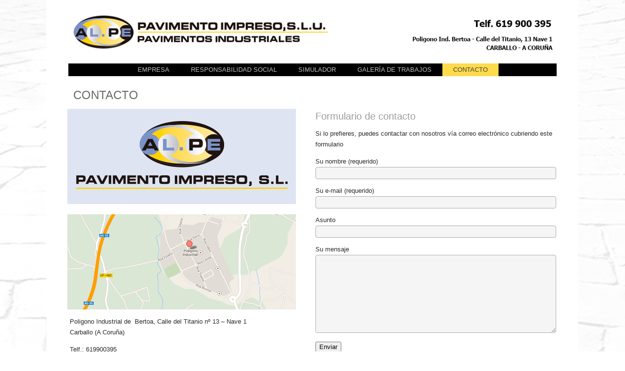

--- FILE ---
content_type: text/html; charset=UTF-8
request_url: http://www.alpepavimentoimpreso.com/contacto/
body_size: 4327
content:
<!DOCTYPE html>
<html lang="es-ES">
<head>
<meta charset="UTF-8" />
<title>Alpe Pavimento Impreso SL en la Coruña | ALPE Pavimento Impreso SL</title>
<!-- /* Creado por donCLIC */ -->
<meta name="viewport" content="initial-scale = 0.75, maximum-scale = 1.5, user-scalable = yes, width = device-width">
<!--[if lt IE 9]><script src="https://html5shiv.googlecode.com/svn/trunk/html5.js"></script><![endif]-->

<link rel="stylesheet" href="http://www.alpepavimentoimpreso.com/wp-content/themes/alpe_pavimento/style.css" media="screen" />
<link rel="pingback" href="http://www.alpepavimentoimpreso.com/xmlrpc.php" />

<!-- All in One SEO Pack 2.3.11.1 by Michael Torbert of Semper Fi Web Design[68,111] -->
<meta name="description"  content="Alpe Pavimento Impreso SL, empresa ubicada en la Coruña (Galicia) y dedica a la colocación de pavimento de hormigón y los recrecidos de mortero" />

<meta name="keywords"  content="pavimento,impreso,hormigón,suelos,alpe,recrecido,mortero" />

<link rel="canonical" href="http://www.alpepavimentoimpreso.com/contacto/" />
			<script>
			(function(i,s,o,g,r,a,m){i['GoogleAnalyticsObject']=r;i[r]=i[r]||function(){
			(i[r].q=i[r].q||[]).push(arguments)},i[r].l=1*new Date();a=s.createElement(o),
			m=s.getElementsByTagName(o)[0];a.async=1;a.src=g;m.parentNode.insertBefore(a,m)
			})(window,document,'script','//www.google-analytics.com/analytics.js','ga');

			ga('create', 'UA-38574820-1', 'auto');
			
			ga('send', 'pageview');
			</script>
<!-- /all in one seo pack -->
<link rel="alternate" type="application/rss+xml" title="ALPE Pavimento Impreso SL &raquo; Feed" href="http://www.alpepavimentoimpreso.com/feed/" />
<link rel="alternate" type="application/rss+xml" title="ALPE Pavimento Impreso SL &raquo; RSS de los comentarios" href="http://www.alpepavimentoimpreso.com/comments/feed/" />
		<script type="text/javascript">
			window._wpemojiSettings = {"baseUrl":"http:\/\/s.w.org\/images\/core\/emoji\/72x72\/","ext":".png","source":{"concatemoji":"http:\/\/www.alpepavimentoimpreso.com\/wp-includes\/js\/wp-emoji-release.min.js?ver=4.2.39"}};
			!function(e,n,t){var a;function o(e){var t=n.createElement("canvas"),a=t.getContext&&t.getContext("2d");return!(!a||!a.fillText)&&(a.textBaseline="top",a.font="600 32px Arial","flag"===e?(a.fillText(String.fromCharCode(55356,56812,55356,56807),0,0),3e3<t.toDataURL().length):(a.fillText(String.fromCharCode(55357,56835),0,0),0!==a.getImageData(16,16,1,1).data[0]))}function i(e){var t=n.createElement("script");t.src=e,t.type="text/javascript",n.getElementsByTagName("head")[0].appendChild(t)}t.supports={simple:o("simple"),flag:o("flag")},t.DOMReady=!1,t.readyCallback=function(){t.DOMReady=!0},t.supports.simple&&t.supports.flag||(a=function(){t.readyCallback()},n.addEventListener?(n.addEventListener("DOMContentLoaded",a,!1),e.addEventListener("load",a,!1)):(e.attachEvent("onload",a),n.attachEvent("onreadystatechange",function(){"complete"===n.readyState&&t.readyCallback()})),(a=t.source||{}).concatemoji?i(a.concatemoji):a.wpemoji&&a.twemoji&&(i(a.twemoji),i(a.wpemoji)))}(window,document,window._wpemojiSettings);
		</script>
		<style type="text/css">
img.wp-smiley,
img.emoji {
	display: inline !important;
	border: none !important;
	box-shadow: none !important;
	height: 1em !important;
	width: 1em !important;
	margin: 0 .07em !important;
	vertical-align: -0.1em !important;
	background: none !important;
	padding: 0 !important;
}
</style>
<link rel='stylesheet' id='portfolio_slideshow-css'  href='http://www.alpepavimentoimpreso.com/wp-content/plugins/portfolio-slideshow/css/portfolio-slideshow.min.css?ver=1.5.1' type='text/css' media='screen' />
<link rel='stylesheet' id='contact-form-7-css'  href='http://www.alpepavimentoimpreso.com/wp-content/plugins/contact-form-7/includes/css/styles.css?ver=4.2' type='text/css' media='all' />
<link rel='stylesheet' id='menu-image-css'  href='http://www.alpepavimentoimpreso.com/wp-content/plugins/menu-image/menu-image.css?ver=1.1' type='text/css' media='all' />
<link rel='stylesheet' id='wp-pagenavi-css'  href='http://www.alpepavimentoimpreso.com/wp-content/plugins/wp-pagenavi/pagenavi-css.css?ver=2.70' type='text/css' media='all' />
<!--[if lte IE 7]>
<link rel='stylesheet' id='style.ie7.css-css'  href='http://www.alpepavimentoimpreso.com/wp-content/themes/alpe_pavimento/style.ie7.css?ver=4.2.39' type='text/css' media='screen' />
<![endif]-->
<link rel='stylesheet' id='style.responsive.css-css'  href='http://www.alpepavimentoimpreso.com/wp-content/themes/alpe_pavimento/style.responsive.css?ver=4.2.39' type='text/css' media='all' />
<script type='text/javascript' src='http://www.alpepavimentoimpreso.com/wp-content/themes/alpe_pavimento/jquery.js?ver=4.2.39'></script>
<script type='text/javascript'>
/* <![CDATA[ */
var GmediaGallery = {"ajaxurl":"http:\/\/www.alpepavimentoimpreso.com\/wp-admin\/admin-ajax.php","nonce":"57fa317eb5","upload_dirurl":"http:\/\/www.alpepavimentoimpreso.com\/wp-content\/grand-media","plugin_dirurl":"http:\/\/www.alpepavimentoimpreso.com\/wp-content\/grand-media","license":"","license2":""};
/* ]]> */
</script>
<script type='text/javascript' src='http://www.alpepavimentoimpreso.com/wp-content/plugins/grand-media/assets/gmedia.global.front.js?ver=1.9.4'></script>
<script type='text/javascript' src='http://www.alpepavimentoimpreso.com/wp-content/themes/alpe_pavimento/script.js?ver=4.2.39'></script>
<script type='text/javascript' src='http://www.alpepavimentoimpreso.com/wp-content/themes/alpe_pavimento/script.responsive.js?ver=4.2.39'></script>
<link rel="EditURI" type="application/rsd+xml" title="RSD" href="http://www.alpepavimentoimpreso.com/xmlrpc.php?rsd" />
<link rel="wlwmanifest" type="application/wlwmanifest+xml" href="http://www.alpepavimentoimpreso.com/wp-includes/wlwmanifest.xml" /> 
<link rel='shortlink' href='http://www.alpepavimentoimpreso.com/?p=18' />

<!-- Portfolio Slideshow-->
<noscript><link rel="stylesheet" type="text/css" href="http://www.alpepavimentoimpreso.com/wp-content/plugins/portfolio-slideshow/css/portfolio-slideshow-noscript.css?ver=1.5.1" /></noscript><script type="text/javascript">/* <![CDATA[ */var psTimeout = new Array();  var psAutoplay = new Array();  var psFluid = new Array(); var psTrans = new Array(); var psSpeed = new Array(); var psLoop = new Array();/* ]]> */</script>
<!--//Portfolio Slideshow-->

<!-- <meta name='GmediaGallery' version='1.9.12/1.8.0' license='' /> -->
<link rel='header_link' href='http://www.alpepavimentoimpreso.com/' />	<style type="text/css">.recentcomments a{display:inline !important;padding:0 !important;margin:0 !important;}</style>
</head>
<body class="page page-id-18 page-template-default">

<div id="donclic-main">

<header class="donclic-header clickable">


    <div class="donclic-shapes">

            </div>




                
                    
</header>

<div class="donclic-sheet clearfix">
<nav class="donclic-nav">
   
<ul class="donclic-hmenu menu-2">
	<li class="menu-item-27"><a title="EMPRESA" href="http://www.alpepavimentoimpreso.com/">EMPRESA</a>
	</li>
	<li class="menu-item-2296"><a title="Responsabilidad Social" href="http://www.alpepavimentoimpreso.com/responsabilidad-social/">Responsabilidad Social</a>
	</li>
	<li class="menu-item-8"><a title="SIMULADOR" href="http://www.alpepavimentoimpreso.com/simulador/">SIMULADOR</a>
	</li>
	<li class="menu-item-21"><a title="GALERÍA DE TRABAJOS" href="http://www.alpepavimentoimpreso.com/galeria/">GALERÍA DE TRABAJOS</a>
	</li>
	<li class="menu-item-20 active"><a title="CONTACTO" href="http://www.alpepavimentoimpreso.com/contacto/" class="active">CONTACTO</a>
	</li>
</ul>
 
    </nav>
<div class="donclic-layout-wrapper">
                <div class="donclic-content-layout">
                    <div class="donclic-content-layout-row">
                        <div class="donclic-layout-cell donclic-content">

							<article id="post-18"  class="donclic-post donclic-article  post-18 page type-page status-publish hentry">
                                <h1 class="donclic-postheader">CONTACTO</h1>                                                                <div class="donclic-postcontent donclic-postcontent-0 clearfix"><table>
<tbody>
<tr>
<td width="500px"><img class="alignnone size-full wp-image-120" style="margin-left: -5px;" alt="logo-contacto" src="http://www.alpepavimentoimpreso.com/wp-content/uploads/logo-contacto.png" width="468" height="195" /><br />
<a href="https://maps.google.es/maps?q=R%C3%BAa+do+Titanio,+13&amp;hl=es&amp;ie=UTF8&amp;ll=43.237606,-8.673921&amp;spn=0.027826,0.055747&amp;sll=42.799929,-8.017734&amp;sspn=3.587093,7.13562&amp;hnear=R%C3%BAa+Titanio,+Carballo,+A+Coru%C3%B1a&amp;t=m&amp;z=15" target="_blank"><img class="alignnone size-full wp-image-129" style="margin-left: -5px;" alt="mapa-recort" src="http://www.alpepavimentoimpreso.com/wp-content/uploads/mapa-recort.png" width="468" height="195" /></a>Poligono Industrial de  Bertoa, Calle del Titanio nº 13 &#8211; Nave 1<br />
Carballo (A Coruña)</p>
<p>Telf.: 619900395<br />
Fax: 981757789</p>
<p>info@alpepavimentoimpreso.com</td>
<td width="500px">
<h3>Formulario de contacto</h3>
<p>Si lo prefieres, puedes contactar con nosotros vía correo electrónico cubriendo este formulario</p>
<p><div role="form" class="wpcf7" id="wpcf7-f133-p18-o1" lang="es-ES" dir="ltr">
<div class="screen-reader-response"></div>
<form name="" action="/contacto/#wpcf7-f133-p18-o1" method="post" class="wpcf7-form" novalidate="novalidate">
<div style="display: none;">
<input type="hidden" name="_wpcf7" value="133" />
<input type="hidden" name="_wpcf7_version" value="4.2" />
<input type="hidden" name="_wpcf7_locale" value="es_ES" />
<input type="hidden" name="_wpcf7_unit_tag" value="wpcf7-f133-p18-o1" />
<input type="hidden" name="_wpnonce" value="491452258d" />
</div>
<p>Su nombre (requerido)<br />
    <span class="wpcf7-form-control-wrap your-name"><input type="text" name="your-name" value="" size="40" class="wpcf7-form-control wpcf7-text wpcf7-validates-as-required" aria-required="true" aria-invalid="false" /></span> </p>
<p>Su e-mail (requerido)<br />
    <span class="wpcf7-form-control-wrap your-email"><input type="email" name="your-email" value="" size="40" class="wpcf7-form-control wpcf7-text wpcf7-email wpcf7-validates-as-required wpcf7-validates-as-email" aria-required="true" aria-invalid="false" /></span> </p>
<p>Asunto<br />
    <span class="wpcf7-form-control-wrap your-subject"><input type="text" name="your-subject" value="" size="40" class="wpcf7-form-control wpcf7-text" aria-invalid="false" /></span> </p>
<p>Su mensaje<br />
    <span class="wpcf7-form-control-wrap your-message"><textarea name="your-message" cols="40" rows="10" class="wpcf7-form-control wpcf7-textarea" aria-invalid="false"></textarea></span> </p>
<p><input type="submit" value="Enviar" class="wpcf7-form-control wpcf7-submit" /></p>
<div class="wpcf7-response-output wpcf7-display-none"></div></form></div></td>
</tr>
</tbody>
</table>
</div>


</article>
	
			

                        </div>
                    </div>
                </div>
            </div><footer class="donclic-footer"><div class="donclic-footer-text">

<p style="text-align: left;"><a href="http://www.alpepavimentoimpreso.com/certificados/CertificadoTUV.png" target="_blank" ><img style="margin-bottom: -11px; margin-right: 30px;" src="http://www.alpepavimentoimpreso.com/certificados/CertificadoTUV_pqno.png" /> </a> <span style="font-family: 'Trebuchet MS';">ALPE Pavimento Impreso © 2013 | Polg. Industr. Bértoa - Calle Titanio N13,1 | Carballo - A Coruña | 619900395</span><img width="75" height="4" alt="" src="http://www.alpepavimentoimpreso.com/wp-content/themes/alpe_pavimento/images/espaciador-700x5-transparente.png">


</div>

<!--<a href="http://www.donclic.com" target="_blank"><img width="48" height="29" alt="" src="http://www.alpepavimentoimpreso.com/wp-content/themes/alpe_pavimento/images/donclic-sombreiro_transparente.png" class=""></a><br></p>--></footer>

    </div>
</div>



<div id="wp-footer">
	<script type='text/javascript'>/* <![CDATA[ */ var portfolioSlideshowOptions = {  psHash:false, psLoader:false, psFluid:false };/* ]]> */</script><script type='text/javascript' src='http://www.alpepavimentoimpreso.com/wp-content/plugins/portfolio-slideshow/js/jquery.cycle.all.min.js?ver=2.99'></script>
<script type='text/javascript' src='http://www.alpepavimentoimpreso.com/wp-content/plugins/portfolio-slideshow/js/portfolio-slideshow.min.js?ver=1.5.1'></script>
<script type='text/javascript' src='http://www.alpepavimentoimpreso.com/wp-includes/js/comment-reply.min.js?ver=4.2.39'></script>
<script type='text/javascript' src='http://www.alpepavimentoimpreso.com/wp-content/plugins/contact-form-7/includes/js/jquery.form.min.js?ver=3.51.0-2014.06.20'></script>
<script type='text/javascript'>
/* <![CDATA[ */
var _wpcf7 = {"loaderUrl":"http:\/\/www.alpepavimentoimpreso.com\/wp-content\/plugins\/contact-form-7\/images\/ajax-loader.gif","sending":"Enviando..."};
/* ]]> */
</script>
<script type='text/javascript' src='http://www.alpepavimentoimpreso.com/wp-content/plugins/contact-form-7/includes/js/scripts.js?ver=4.2'></script>
	<!-- 25 queries. 0,093 seconds. -->
</div>
</body>
</html>



--- FILE ---
content_type: text/css
request_url: http://www.alpepavimentoimpreso.com/wp-content/themes/alpe_pavimento/style.css
body_size: 8277
content:
/*
Theme Name: alpe_pavimento
Theme URI: www.donclic.com
Description: ALPE Pavimento Impreso
Version: 1.0
Author: donCLIC
Author URI: www.donclic.com
Tags: ALPE Pavimento Impreso, fixed-width, one-column, valid HTML5, widgets
*/

/* Creado por donCLIC */

#donclic-main
{
   background: #FFFFFF url('images/page.jpeg') top center no-repeat scroll;
   margin:0 auto;
   font-size: 13px;
   font-family: Verdana, Geneva, Arial, Helvetica, Sans-Serif;
   font-weight: normal;
   font-style: normal;
   position: relative;
   width: 100%;
   min-height: 100%;
   left: 0;
   top: 0;
   cursor:default;
   overflow:hidden;
}
table, ul.donclic-hmenu
{
   font-size: 13px;
   font-family: Verdana, Geneva, Arial, Helvetica, Sans-Serif;
   font-weight: normal;
   font-style: normal;
}

h1, h2, h3, h4, h5, h6, p, a, ul, ol, li
{
   margin: 0;
   padding: 0;
}

/* Reset buttons border. It's important for input and button tags. 
 * border-collapse should be separate for shadow in IE. 
 */
.donclic-button
{
   border: 0;
   border-collapse: separate;
   -webkit-background-origin: border !important;
   -moz-background-origin: border !important;
   background-origin: border-box !important;
   background: #ABABAB;
   -webkit-border-radius:3px;
   -moz-border-radius:3px;
   border-radius:3px;
   border-width: 0;
   padding:0 21px;
   margin:0 auto;
   height:25px;
}

.donclic-postcontent,
.donclic-postheadericons,
.donclic-postfootericons,
.donclic-blockcontent,
ul.donclic-vmenu a 
{
   text-align: left;
}

.donclic-postcontent,
.donclic-postcontent li,
.donclic-postcontent table,
.donclic-postcontent a,
.donclic-postcontent a:link,
.donclic-postcontent a:visited,
.donclic-postcontent a.visited,
.donclic-postcontent a:hover,
.donclic-postcontent a.hovered
{
   font-family: Verdana, Geneva, Arial, Helvetica, Sans-Serif;
   line-height: 175%;
}

.donclic-postcontent p
{
   margin: 13px 0;
}

.donclic-postcontent h1, .donclic-postcontent h1 a, .donclic-postcontent h1 a:link, .donclic-postcontent h1 a:visited, .donclic-postcontent h1 a:hover,
.donclic-postcontent h2, .donclic-postcontent h2 a, .donclic-postcontent h2 a:link, .donclic-postcontent h2 a:visited, .donclic-postcontent h2 a:hover,
.donclic-postcontent h3, .donclic-postcontent h3 a, .donclic-postcontent h3 a:link, .donclic-postcontent h3 a:visited, .donclic-postcontent h3 a:hover,
.donclic-postcontent h4, .donclic-postcontent h4 a, .donclic-postcontent h4 a:link, .donclic-postcontent h4 a:visited, .donclic-postcontent h4 a:hover,
.donclic-postcontent h5, .donclic-postcontent h5 a, .donclic-postcontent h5 a:link, .donclic-postcontent h5 a:visited, .donclic-postcontent h5 a:hover,
.donclic-postcontent h6, .donclic-postcontent h6 a, .donclic-postcontent h6 a:link, .donclic-postcontent h6 a:visited, .donclic-postcontent h6 a:hover,
.donclic-blockheader .t, .donclic-blockheader .t a, .donclic-blockheader .t a:link, .donclic-blockheader .t a:visited, .donclic-blockheader .t a:hover,
.donclic-vmenublockheader .t, .donclic-vmenublockheader .t a, .donclic-vmenublockheader .t a:link, .donclic-vmenublockheader .t a:visited, .donclic-vmenublockheader .t a:hover,
.donclic-headline, .donclic-headline a, .donclic-headline a:link, .donclic-headline a:visited, .donclic-headline a:hover,
.donclic-slogan, .donclic-slogan a, .donclic-slogan a:link, .donclic-slogan a:visited, .donclic-slogan a:hover,
.donclic-postheader, .donclic-postheader a, .donclic-postheader a:link, .donclic-postheader a:visited, .donclic-postheader a:hover
{
   font-size: 22px;
   font-family: 'Trebuchet MS', Arial, Helvetica, Sans-Serif;
   font-weight: normal;
   font-style: normal;
   line-height: 120%;
}

.donclic-postcontent a, .donclic-postcontent a:link
{
   font-family: Verdana, Geneva, Arial, Helvetica, Sans-Serif;
   text-decoration: none;
   color: #D8695F;
}

.donclic-postcontent a:visited, .donclic-postcontent a.visited
{
   font-family: Verdana, Geneva, Arial, Helvetica, Sans-Serif;
   text-decoration: none;
   color: #808080;
}

.donclic-postcontent  a:hover, .donclic-postcontent a.hover
{
   font-family: Verdana, Geneva, Arial, Helvetica, Sans-Serif;
   text-decoration: underline;
   color: #CD3F32;
}

.donclic-postcontent a:active, .donclic-postcontent a.active
{
   font-family: Verdana, Geneva, Arial, Helvetica, Sans-Serif;
   text-decoration: none;
   color: red;
}

.donclic-postcontent h1
{
   color: #808080;
   margin: 10px 0 0;
   font-size: 26px;
   font-family: 'Trebuchet MS', Arial, Helvetica, Sans-Serif;
}

.donclic-blockcontent h1
{
   margin: 10px 0 0;
   font-size: 26px;
   font-family: 'Trebuchet MS', Arial, Helvetica, Sans-Serif;
}

.donclic-postcontent h1 a, .donclic-postcontent h1 a:link, .donclic-postcontent h1 a:hover, .donclic-postcontent h1 a:visited, .donclic-blockcontent h1 a, .donclic-blockcontent h1 a:link, .donclic-blockcontent h1 a:hover, .donclic-blockcontent h1 a:visited 
{
   font-size: 26px;
   font-family: 'Trebuchet MS', Arial, Helvetica, Sans-Serif;
}

.donclic-postcontent h2
{
   color: #9C9C9C;
   margin: 10px 0 0;
   font-size: 22px;
   font-family: 'Trebuchet MS', Arial, Helvetica, Sans-Serif;
}

.donclic-blockcontent h2
{
   margin: 10px 0 0;
   font-size: 22px;
   font-family: 'Trebuchet MS', Arial, Helvetica, Sans-Serif;
}

.donclic-postcontent h2 a, .donclic-postcontent h2 a:link, .donclic-postcontent h2 a:hover, .donclic-postcontent h2 a:visited, .donclic-blockcontent h2 a, .donclic-blockcontent h2 a:link, .donclic-blockcontent h2 a:hover, .donclic-blockcontent h2 a:visited 
{
   font-size: 22px;
   font-family: 'Trebuchet MS', Arial, Helvetica, Sans-Serif;
}

.donclic-postcontent h3
{
   color: #9C9C9C;
   margin: 10px 0 0;
   font-size: 20px;
   font-family: 'Trebuchet MS', Arial, Helvetica, Sans-Serif;
}

.donclic-blockcontent h3
{
   margin: 10px 0 0;
   font-size: 20px;
   font-family: 'Trebuchet MS', Arial, Helvetica, Sans-Serif;
}

.donclic-postcontent h3 a, .donclic-postcontent h3 a:link, .donclic-postcontent h3 a:hover, .donclic-postcontent h3 a:visited, .donclic-blockcontent h3 a, .donclic-blockcontent h3 a:link, .donclic-blockcontent h3 a:hover, .donclic-blockcontent h3 a:visited 
{
   font-size: 20px;
   font-family: 'Trebuchet MS', Arial, Helvetica, Sans-Serif;
}

.donclic-postcontent h4
{
   color: #292929;
   margin: 10px 0 0;
   font-size: 18px;
   font-family: 'Trebuchet MS', Arial, Helvetica, Sans-Serif;
}

.donclic-blockcontent h4
{
   margin: 10px 0 0;
   font-size: 18px;
   font-family: 'Trebuchet MS', Arial, Helvetica, Sans-Serif;
}

.donclic-postcontent h4 a, .donclic-postcontent h4 a:link, .donclic-postcontent h4 a:hover, .donclic-postcontent h4 a:visited, .donclic-blockcontent h4 a, .donclic-blockcontent h4 a:link, .donclic-blockcontent h4 a:hover, .donclic-blockcontent h4 a:visited 
{
   font-size: 18px;
   font-family: 'Trebuchet MS', Arial, Helvetica, Sans-Serif;
}

.donclic-postcontent h5
{
   color: #292929;
   margin: 10px 0 0;
   font-size: 15px;
   font-family: 'Trebuchet MS', Arial, Helvetica, Sans-Serif;
}

.donclic-blockcontent h5
{
   margin: 10px 0 0;
   font-size: 15px;
   font-family: 'Trebuchet MS', Arial, Helvetica, Sans-Serif;
}

.donclic-postcontent h5 a, .donclic-postcontent h5 a:link, .donclic-postcontent h5 a:hover, .donclic-postcontent h5 a:visited, .donclic-blockcontent h5 a, .donclic-blockcontent h5 a:link, .donclic-blockcontent h5 a:hover, .donclic-blockcontent h5 a:visited 
{
   font-size: 15px;
   font-family: 'Trebuchet MS', Arial, Helvetica, Sans-Serif;
}

.donclic-postcontent h6
{
   color: #616161;
   margin: 10px 0 0;
   font-size: 13px;
   font-family: 'Trebuchet MS', Arial, Helvetica, Sans-Serif;
}

.donclic-blockcontent h6
{
   margin: 10px 0 0;
   font-size: 13px;
   font-family: 'Trebuchet MS', Arial, Helvetica, Sans-Serif;
}

.donclic-postcontent h6 a, .donclic-postcontent h6 a:link, .donclic-postcontent h6 a:hover, .donclic-postcontent h6 a:visited, .donclic-blockcontent h6 a, .donclic-blockcontent h6 a:link, .donclic-blockcontent h6 a:hover, .donclic-blockcontent h6 a:visited 
{
   font-size: 13px;
   font-family: 'Trebuchet MS', Arial, Helvetica, Sans-Serif;
}

header, footer, article, nav, #donclic-hmenu-bg, .donclic-sheet, .donclic-hmenu a, .donclic-vmenu a, .donclic-slidenavigator > a, .donclic-checkbox:before, .donclic-radiobutton:before
{
   -webkit-background-origin: border !important;
   -moz-background-origin: border !important;
   background-origin: border-box !important;
}

header, footer, article, nav, #donclic-hmenu-bg, .donclic-sheet, .donclic-slidenavigator > a, .donclic-checkbox:before, .donclic-radiobutton:before
{
   display: block;
   -webkit-box-sizing: border-box;
   -moz-box-sizing: border-box;
   box-sizing: border-box;
}

ul
{
   list-style-type: none;
}

ol
{
   list-style-position: inside;
}

html, body
{
   height: 100%;
}

body
{
   padding: 0;
   margin:0;
   min-width: 1000px;
   color: #292929;
}

.donclic-header:before, #donclic-header-bg:before, .donclic-layout-cell:before, .donclic-layout-wrapper:before, .donclic-footer:before, .donclic-nav:before, #donclic-hmenu-bg:before, .donclic-sheet:before
{
   width: 100%;
   content: " ";
   display: table;
}
.donclic-header:after, #donclic-header-bg:after, .donclic-layout-cell:after, .donclic-layout-wrapper:after, .donclic-footer:after, .donclic-nav:after, #donclic-hmenu-bg:after, .donclic-sheet:after,
.cleared, .clearfix:after {
   clear: both;
   font: 0/0 serif;
   display: block;
   content: " ";
}

form
{
   padding: 0 !important;
   margin: 0 !important;
}

table.position
{
   position: relative;
   width: 100%;
   table-layout: fixed;
}

li h1, .donclic-postcontent li h1, .donclic-blockcontent li h1 
{
   margin:1px;
} 
li h2, .donclic-postcontent li h2, .donclic-blockcontent li h2 
{
   margin:1px;
} 
li h3, .donclic-postcontent li h3, .donclic-blockcontent li h3 
{
   margin:1px;
} 
li h4, .donclic-postcontent li h4, .donclic-blockcontent li h4 
{
   margin:1px;
} 
li h5, .donclic-postcontent li h5, .donclic-blockcontent li h5 
{
   margin:1px;
} 
li h6, .donclic-postcontent li h6, .donclic-blockcontent li h6 
{
   margin:1px;
} 
li p, .donclic-postcontent li p, .donclic-blockcontent li p 
{
   margin:1px;
}


.donclic-shapes
{
   position: absolute;
   top: 0;
   right: 0;
   bottom: 0;
   left: 0;
   overflow: hidden;
   z-index: 0;
}

.donclic-slider-inner {
   position: relative;
   overflow: hidden;
   width: 100%;
   height: 100%;
}

.donclic-slidenavigator > a {
   display: inline-block;
   vertical-align: middle;
   outline-style: none;
   font-size: 1px;
}

.donclic-slidenavigator > a:last-child {
   margin-right: 0 !important;
}







.donclic-header
{
   margin:0 auto;
   height: 130px;
   background-image: url('images/object774241362.png'),url('http://www.alpepavimentoimpreso.com/wp-content/uploads/logotipo-alpe-3.png'), url('images/header.png');
   background-position: 630px 24px,-10px 28px, 0 0;
   background-repeat: no-repeat;
   position: relative;
   width: 1000px;
   z-index: auto !important;
}

.responsive .donclic-header 
{
   background-image: url('images/header.png');
   background-position: center center;
}

.donclic-header>.widget 
{
   position:absolute;
   z-index:101;
}

.donclic-sheet
{
   margin:0 auto;
   position:relative;
   cursor:auto;
   width: 1000px;
   z-index: auto !important;
}

.donclic-nav
{
   background: #000000;
   margin:0 auto;
   position: relative;
   z-index: 499;
   text-align: center;

}

ul.donclic-hmenu a, ul.donclic-hmenu a:link, ul.donclic-hmenu a:visited, ul.donclic-hmenu a:hover 
{
outline: none;
   position: relative;
   z-index: 11;

}

ul.donclic-hmenu, ul.donclic-hmenu ul
{
   display: block;
   margin: 0;
   padding: 0;
   border: 0;
   list-style-type: none;

}

ul.donclic-hmenu li
{
   position: relative;
   z-index: 5;
   display: block;
   float: left;
   background: none;
   margin: 0;
   padding: 0;
   border: 0;
}

ul.donclic-hmenu li:hover
{
   z-index: 10000;
   white-space: normal;
}

ul.donclic-hmenu:after, ul.donclic-hmenu ul:after
{
   content: ".";
   height: 0;
   display: block;
   visibility: hidden;
   overflow: hidden;
   clear: both;
}

ul.donclic-hmenu, ul.donclic-hmenu ul 
{
   min-height: 0;
}

ul.donclic-hmenu 
{
   display: inline-block;
   vertical-align: bottom;
}

.donclic-nav:before 
{
   content:' ';
}

.donclic-hmenu-extra1
{
   position: relative;
   display: block;
   float: left;
   width: auto;
   height: auto;
   background-position: center;
}

.donclic-hmenu-extra2
{
   position: relative;
   display: block;
   float: right;
   width: auto;
   height: auto;
   background-position: center;
}

.donclic-menuitemcontainer
{
   margin:0 auto;
}
ul.donclic-hmenu>li {
   margin-left: 0;
}
ul.donclic-hmenu>li:first-child {
   margin-left: 0;
}
ul.donclic-hmenu>li:last-child, ul.donclic-hmenu>li.last-child {
   margin-right: 0;
}

ul.donclic-hmenu>li>a
{
   padding:0 22px;
   margin:0 auto;
   position: relative;
   display: block;
   height: 26px;
   cursor: pointer;
   text-decoration: none;
   color: #BFBFBF;
   line-height: 26px;
   text-align: center;
}

.donclic-hmenu a, 
.donclic-hmenu a:link, 
.donclic-hmenu a:visited, 
.donclic-hmenu a.active, 
.donclic-hmenu a:hover
{
   font-size: 13px;
   font-family: 'Lucida Sans Unicode', 'Lucida Grande', Arial, Helvetica, Sans-Serif;
   font-weight: normal;
   font-style: normal;
   text-decoration: none;
   text-transform: uppercase;
   text-align: left;
}

ul.donclic-hmenu>li>a.active
{
   background: #FFDB4C;
   padding:0 22px;
   margin:0 auto;
   color: #404040;
   text-decoration: none;
}

ul.donclic-hmenu>li>a:visited, 
ul.donclic-hmenu>li>a:hover, 
ul.donclic-hmenu>li:hover>a {
   text-decoration: none;
}

ul.donclic-hmenu>li>a:hover, .desktop ul.donclic-hmenu>li:hover>a
{
   background: #7B92C6;
   padding:0 22px;
   margin:0 auto;
}
ul.donclic-hmenu>li>a:hover, 
.desktop ul.donclic-hmenu>li:hover>a {
   color: #3D3D3D;
   text-decoration: none;
}

ul.donclic-hmenu li li a
{
   background: #BFBFBF;
   background: transparent;
   padding:0 8px;
   margin:0 auto;
}
ul.donclic-hmenu li li 
{
   float: none;
   width: auto;
   margin-top: 0;
   margin-bottom: 0;
}

.desktop ul.donclic-hmenu li li ul>li:first-child 
{
   margin-top: 0;
}

ul.donclic-hmenu li li ul>li:last-child 
{
   margin-bottom: 0;
}

.donclic-hmenu ul a
{
   display: block;
   white-space: nowrap;
   height: 25px;
   min-width: 7em;
   border: 0 solid transparent;
   text-align: left;
   line-height: 25px;
   color: #303030;
   font-size: 13px;
   font-family: Verdana, Geneva, Arial, Helvetica, Sans-Serif;
   text-decoration: none;
   margin:0;
}

.donclic-hmenu ul a:link, 
.donclic-hmenu ul a:visited, 
.donclic-hmenu ul a.active, 
.donclic-hmenu ul a:hover
{
   text-align: left;
   line-height: 25px;
   color: #303030;
   font-size: 13px;
   font-family: Verdana, Geneva, Arial, Helvetica, Sans-Serif;
   text-decoration: none;
   margin:0;
}

ul.donclic-hmenu ul li a:hover, .desktop ul.donclic-hmenu ul li:hover>a
{
   background: #ABABAB;
   margin:0 auto;
}
.donclic-hmenu ul a:hover
{
   text-decoration: none;
}

.donclic-hmenu ul li a:hover
{
   color: #000000;
}

.desktop .donclic-hmenu ul li:hover>a
{
   color: #000000;
}

ul.donclic-hmenu ul:before
{
   background: #DEDEDE;
   border:1px solid #ABABAB;
   margin:0 auto;
   display: block;
   position: absolute;
   content: ' ';
   z-index: 1;
}
.desktop ul.donclic-hmenu li:hover>ul {
   visibility: visible;
   top: 100%;
}
.desktop ul.donclic-hmenu li li:hover>ul {
   top: 0;
   left: 100%;
}

ul.donclic-hmenu ul
{
   visibility: hidden;
   position: absolute;
   z-index: 10;
   left: 0;
   top: 0;
   background-image: url('images/spacer.gif');
}

.desktop ul.donclic-hmenu>li>ul
{
   padding: 12px 32px 32px 32px;
   margin: -10px 0 0 -30px;
}

.desktop ul.donclic-hmenu ul ul
{
   padding: 32px 32px 32px 12px;
   margin: -32px 0 0 -9px;
}

.desktop ul.donclic-hmenu ul.donclic-hmenu-left-to-right 
{
   right: auto;
   left: 0;
   margin: -10px 0 0 -30px;
}

.desktop ul.donclic-hmenu ul.donclic-hmenu-right-to-left 
{
   left: auto;
   right: 0;
   margin: -10px -30px 0 0;
}

.desktop ul.donclic-hmenu li li:hover>ul.donclic-hmenu-left-to-right {
   right: auto;
   left: 100%;
}
.desktop ul.donclic-hmenu li li:hover>ul.donclic-hmenu-right-to-left {
   left: auto;
   right: 100%;
}

.desktop ul.donclic-hmenu ul ul.donclic-hmenu-left-to-right
{
   right: auto;
   left: 0;
   padding: 32px 32px 32px 12px;
   margin: -32px 0 0 -9px;
}

.desktop ul.donclic-hmenu ul ul.donclic-hmenu-right-to-left
{
   left: auto;
   right: 0;
   padding: 32px 12px 32px 32px;
   margin: -32px -9px 0 0;
}

.desktop ul.donclic-hmenu li ul>li:first-child {
   margin-top: 0;
}
.desktop ul.donclic-hmenu li ul>li:last-child {
   margin-bottom: 0;
}

.desktop ul.donclic-hmenu ul ul:before
{
   border-radius: 0;
   top: 30px;
   bottom: 30px;
   right: 30px;
   left: 10px;
}

.desktop ul.donclic-hmenu>li>ul:before
{
   top: 10px;
   right: 30px;
   bottom: 30px;
   left: 30px;
}

.desktop ul.donclic-hmenu>li>ul.donclic-hmenu-left-to-right:before {
   right: 30px;
   left: 30px;
}
.desktop ul.donclic-hmenu>li>ul.donclic-hmenu-right-to-left:before {
   right: 30px;
   left: 30px;
}
.desktop ul.donclic-hmenu ul ul.donclic-hmenu-left-to-right:before {
   right: 30px;
   left: 10px;
}
.desktop ul.donclic-hmenu ul ul.donclic-hmenu-right-to-left:before {
   right: 10px;
   left: 30px;
}

.donclic-layout-wrapper
{
   position: relative;
   margin: 20px auto 0 auto;
   z-index: auto !important;
}

.donclic-content-layout
{
   display: table;
   width: 100%;
   table-layout: fixed;
}

.donclic-content-layout-row 
{
   display: table-row;
}

.donclic-layout-cell
{
   display: table-cell;
   vertical-align: top;
}

/* need only for content layout in post content */ 
.donclic-postcontent .donclic-content-layout
{
   border-collapse: collapse;
}

.donclic-block
{
   margin:3px;
}
div.donclic-block img
{
   border: none;
   margin: 0;
}

.donclic-blockheader
{
   background: #DDD6D5;
   background: linear-gradient(top, rgba(221, 214, 213, 0.29) 0, rgba(223, 216, 215, 0.29) 40%, rgba(223, 216, 215, 0.29) 85%, rgba(205, 194, 193, 0.29) 100%) no-repeat;
   background: -webkit-linear-gradient(top, rgba(221, 214, 213, 0.29) 0, rgba(223, 216, 215, 0.29) 40%, rgba(223, 216, 215, 0.29) 85%, rgba(205, 194, 193, 0.29) 100%) no-repeat;
   background: -moz-linear-gradient(top, rgba(221, 214, 213, 0.29) 0, rgba(223, 216, 215, 0.29) 40%, rgba(223, 216, 215, 0.29) 85%, rgba(205, 194, 193, 0.29) 100%) no-repeat;
   background: -o-linear-gradient(top, rgba(221, 214, 213, 0.29) 0, rgba(223, 216, 215, 0.29) 40%, rgba(223, 216, 215, 0.29) 85%, rgba(205, 194, 193, 0.29) 100%) no-repeat;
   background: -ms-linear-gradient(top, rgba(221, 214, 213, 0.29) 0, rgba(223, 216, 215, 0.29) 40%, rgba(223, 216, 215, 0.29) 85%, rgba(205, 194, 193, 0.29) 100%) no-repeat;
   background: linear-gradient(top, rgba(221, 214, 213, 0.29) 0, rgba(223, 216, 215, 0.29) 40%, rgba(223, 216, 215, 0.29) 85%, rgba(205, 194, 193, 0.29) 100%) no-repeat;
   -svg-background: linear-gradient(top, rgba(221, 214, 213, 0.29) 0, rgba(223, 216, 215, 0.29) 40%, rgba(223, 216, 215, 0.29) 85%, rgba(205, 194, 193, 0.29) 100%) no-repeat;
   padding:6px 5px;
   margin:0 auto 2px;
}
.donclic-blockheader .t,
.donclic-blockheader .t a,
.donclic-blockheader .t a:link,
.donclic-blockheader .t a:visited, 
.donclic-blockheader .t a:hover
{
   color: #000000;
   font-size: 10px;
   font-family: 'Lucida Sans Unicode', 'Lucida Grande', Arial, Helvetica, Sans-Serif;
   font-weight: normal;
   font-style: normal;
   text-align: center;
   margin: 0 5px;
}

.donclic-blockcontent
{
   padding:5px;
   margin:0 auto;
   color: #292929;
   font-size: 13px;
   font-family: Verdana, Geneva, Arial, Helvetica, Sans-Serif;
   line-height: 175%;
}
.donclic-blockcontent table,
.donclic-blockcontent li, 
.donclic-blockcontent a,
.donclic-blockcontent a:link,
.donclic-blockcontent a:visited,
.donclic-blockcontent a:hover
{
   color: #292929;
   font-size: 13px;
   font-family: Verdana, Geneva, Arial, Helvetica, Sans-Serif;
   line-height: 175%;
}

.donclic-blockcontent p
{
   margin: 0 5px;
}

.donclic-blockcontent a, .donclic-blockcontent a:link
{
   color: #F20D18;
   font-family: Verdana, Geneva, Arial, Helvetica, Sans-Serif;
}

.donclic-blockcontent a:visited, .donclic-blockcontent a.visited
{
   color: #B8B8B8;
   font-family: Verdana, Geneva, Arial, Helvetica, Sans-Serif;
   text-decoration: none;
}

.donclic-blockcontent a:hover, .donclic-blockcontent a.hover
{
   color: #F5424B;
   font-family: Verdana, Geneva, Arial, Helvetica, Sans-Serif;
   text-decoration: none;
}
.donclic-block ul>li:before
{
   content:url('images/blockbullets.png');
   margin-right:6px;
   bottom: 2px;
   position:relative;
   display:inline-block;
   vertical-align:middle;
   font-size:0;
   line-height:0;
   margin-left: -12px;
}
.opera .donclic-block ul>li:before
{
   /* Vertical-align:middle in Opera doesn't need additional offset */
    bottom: 0;
}

.donclic-block li
{
   font-size: 13px;
   font-family: Verdana, Geneva, Arial, Helvetica, Sans-Serif;
   line-height: 175%;
   color: #545454;
   margin: 5px 0 0 10px;
}

.donclic-block ul>li, .donclic-block ol
{
   padding: 0;
}

.donclic-block ul>li
{
   padding-left: 12px;
}

.donclic-breadcrumbs
{
   margin:0 auto;
}

a.donclic-button,
a.donclic-button:link,
a:link.donclic-button:link,
body a.donclic-button:link,
a.donclic-button:visited,
body a.donclic-button:visited,
input.donclic-button,
button.donclic-button
{
   text-decoration: none;
   font-size: 13px;
   font-family: Verdana, Geneva, Arial, Helvetica, Sans-Serif;
   font-weight: normal;
   font-style: normal;
   position:relative;
   display: inline-block;
   vertical-align: middle;
   white-space: nowrap;
   text-align: center;
   color: #FFFFFF;
   margin: 0 5px 0 0 !important;
   overflow: visible;
   cursor: pointer;
   text-indent: 0;
   line-height: 25px;
   -webkit-box-sizing: content-box;
   -moz-box-sizing: content-box;
   box-sizing: content-box;
}

.donclic-button img
{
   margin: 0;
   vertical-align: middle;
}

.firefox2 .donclic-button
{
   display: block;
   float: left;
}

input, select, textarea, a.donclic-search-button span
{
   vertical-align: middle;
   font-size: 13px;
   font-family: Verdana, Geneva, Arial, Helvetica, Sans-Serif;
   font-weight: normal;
   font-style: normal;
}

.donclic-block select 
{
   width:96%;
}

input.donclic-button
{
   float: none !important;
}

.donclic-button.active, .donclic-button.active:hover
{
   background: #6B6B6B;
   -webkit-border-radius:3px;
   -moz-border-radius:3px;
   border-radius:3px;
   border-width: 0;
   padding:0 21px;
   margin:0 auto;
}
.donclic-button.active, .donclic-button.active:hover {
   color: #DBDBDB !important;
}

.donclic-button.hover, .donclic-button:hover
{
   background: #949494;
   -webkit-border-radius:3px;
   -moz-border-radius:3px;
   border-radius:3px;
   border-width: 0;
   padding:0 21px;
   margin:0 auto;
}
.donclic-button.hover, .donclic-button:hover {
   color: #FFFFFF !important;
}

input[type="text"], input[type="password"], input[type="email"], input[type="url"], textarea
{
   background: #F5F5F5;
   -webkit-border-radius:4px;
   -moz-border-radius:4px;
   border-radius:4px;
   border:1px solid #ABABAB;
   margin:0 auto;
}
input[type="text"], input[type="password"], input[type="email"], input[type="url"], textarea
{
   width: 100%;
   padding: 4px 0;
   color: #262626 !important;
   font-size: 13px;
   font-family: Verdana, Geneva, Arial, Helvetica, Sans-Serif;
   font-weight: normal;
   font-style: normal;
   text-shadow: none;
}
input.donclic-error, textarea.donclic-error
{
   background: #F5F5F5;
   border:1px solid #E2341D;
   margin:0 auto;
}
input.donclic-error, textarea.donclic-error {
   color: #262626 !important;
   font-size: 13px;
   font-family: Verdana, Geneva, Arial, Helvetica, Sans-Serif;
   font-weight: normal;
   font-style: normal;
}
form.donclic-search input[type="text"]
{
   background: #F5F5F5;
   -webkit-border-radius:4px;
   -moz-border-radius:4px;
   border-radius:4px;
   border:1px solid #ABABAB;
   margin:0 auto;
   width: 100%;
   padding: 4px 0;
   -webkit-box-sizing: border-box;
   -moz-box-sizing: border-box;
   box-sizing: border-box;
   color: #262626 !important;
   font-size: 13px;
   font-family: Verdana, Geneva, Arial, Helvetica, Sans-Serif;
   font-weight: normal;
   font-style: normal;
}
form.donclic-search 
{
   background-image: none;
   border: 0;
   display:block;
   position:relative;
   top:0;
   padding:0;
   margin:5px;
   left:0;
   line-height: 0;
}

form.donclic-search input, a.donclic-search-button
{
   top:0;
   right:0;
}

form.donclic-search>input, a.donclic-search-button{
   bottom:0;
   left:0;
   vertical-align: middle;
}

form.donclic-search input[type="submit"], input.donclic-search-button, a.donclic-search-button
{
   margin:0 auto;
}
form.donclic-search input[type="submit"], input.donclic-search-button, a.donclic-search-button {
   position:absolute;
   left:auto;
   display:block;
   border:none;
   background:url('images/searchicon.png') center center no-repeat;
   width:24px;
   height: 100%;
   padding:0;
   color: #1F1F1F !important;
   cursor: pointer;
}

a.donclic-search-button span.donclic-search-button-text {
   display: none;
}

label.donclic-checkbox:before
{
   background: #F5F5F5;
   -webkit-border-radius:1px;
   -moz-border-radius:1px;
   border-radius:1px;
   border-width: 0;
   margin:0 auto;
   width:16px;
   height:16px;
}
label.donclic-checkbox
{
   cursor: pointer;
   font-size: 13px;
   font-family: Verdana, Geneva, Arial, Helvetica, Sans-Serif;
   font-weight: normal;
   font-style: normal;
   line-height: 16px;
   display: inline-block;
   color: #292929 !important;
}

.donclic-checkbox>input[type="checkbox"]
{
   margin: 0 5px 0 0;
}

label.donclic-checkbox.active:before
{
   background: #696969;
   -webkit-border-radius:1px;
   -moz-border-radius:1px;
   border-radius:1px;
   border-width: 0;
   margin:0 auto;
   width:16px;
   height:16px;
   display: inline-block;
}

label.donclic-checkbox.hovered:before
{
   background: #696969;
   -webkit-border-radius:1px;
   -moz-border-radius:1px;
   border-radius:1px;
   border-width: 0;
   margin:0 auto;
   width:16px;
   height:16px;
   display: inline-block;
}

label.donclic-radiobutton:before
{
   background: #F5F5F5;
   -webkit-border-radius:3px;
   -moz-border-radius:3px;
   border-radius:3px;
   border-width: 0;
   margin:0 auto;
   width:12px;
   height:12px;
}
label.donclic-radiobutton
{
   cursor: pointer;
   font-size: 13px;
   font-family: Verdana, Geneva, Arial, Helvetica, Sans-Serif;
   font-weight: normal;
   font-style: normal;
   line-height: 12px;
   display: inline-block;
   color: #292929 !important;
}

.donclic-radiobutton>input[type="radio"]
{
   vertical-align: baseline;
   margin: 0 5px 0 0;
}

label.donclic-radiobutton.active:before
{
   background: #696969;
   -webkit-border-radius:3px;
   -moz-border-radius:3px;
   border-radius:3px;
   border-width: 0;
   margin:0 auto;
   width:12px;
   height:12px;
   display: inline-block;
}

label.donclic-radiobutton.hovered:before
{
   background: #696969;
   -webkit-border-radius:3px;
   -moz-border-radius:3px;
   border-radius:3px;
   border-width: 0;
   margin:0 auto;
   width:12px;
   height:12px;
   display: inline-block;
}

.donclic-comments
{
   border-top:1px dotted #BFBFBF;
   margin:0 auto;
   margin-top: 25px;
}

.donclic-comments h2
{
   color: #292929;
}

.donclic-comment-inner
{
   -webkit-border-radius:2px;
   -moz-border-radius:2px;
   border-radius:2px;
   padding:5px;
   margin:0 auto;
   margin-left: 96px;
}
.donclic-comment-avatar 
{
   float:left;
   width:80px;
   height:80px;
   padding:2px;
   background:#fff;
   border:1px solid #949494;
}

.donclic-comment-avatar>img
{
   margin:0 !important;
   border:none !important;
}

.donclic-comment-content
{
   padding:10px 0;
   color: #292929;
   font-family: Verdana, Geneva, Arial, Helvetica, Sans-Serif;
}

.donclic-comment
{
   margin-top: 6px;
}

#comment-list>li:first-child>.donclic-comment
{
   margin-top: 0;
}

.donclic-comment-header
{
   color: #292929;
   font-family: Verdana, Geneva, Arial, Helvetica, Sans-Serif;
   line-height: 100%;
}

.donclic-comment-header a, 
.donclic-comment-header a:link, 
.donclic-comment-header a:visited,
.donclic-comment-header a.visited,
.donclic-comment-header a:hover,
.donclic-comment-header a.hovered
{
   font-family: Verdana, Geneva, Arial, Helvetica, Sans-Serif;
   line-height: 100%;
}

.donclic-comment-header a, .donclic-comment-header a:link
{
   font-family: Verdana, Geneva, Arial, Helvetica, Sans-Serif;
   font-weight: bold;
   font-style: normal;
   color: #872921;
}

.donclic-comment-header a:visited, .donclic-comment-header a.visited
{
   font-family: Verdana, Geneva, Arial, Helvetica, Sans-Serif;
   color: #404040;
}

.donclic-comment-header a:hover,  .donclic-comment-header a.hovered
{
   font-family: Verdana, Geneva, Arial, Helvetica, Sans-Serif;
   color: #671F19;
}

.donclic-comment-content a, 
.donclic-comment-content a:link, 
.donclic-comment-content a:visited,
.donclic-comment-content a.visited,
.donclic-comment-content a:hover,
.donclic-comment-content a.hovered
{
   font-family: Verdana, Geneva, Arial, Helvetica, Sans-Serif;
}

.donclic-comment-content a, .donclic-comment-content a:link
{
   font-family: Verdana, Geneva, Arial, Helvetica, Sans-Serif;
   color: #872921;
}

.donclic-comment-content a:visited, .donclic-comment-content a.visited
{
   font-family: Verdana, Geneva, Arial, Helvetica, Sans-Serif;
   color: #404040;
}

.donclic-comment-content a:hover,  .donclic-comment-content a.hovered
{
   font-family: Verdana, Geneva, Arial, Helvetica, Sans-Serif;
   color: #671F19;
}

.donclic-pager
{
   -webkit-border-radius:4px;
   -moz-border-radius:4px;
   border-radius:4px;
   padding:6px;
   margin:2px;
}

.donclic-pager>*:last-child,
.donclic-pager>*:last-child:hover
{
   margin-right:0;
}

.donclic-pager>span {
   cursor:default;
}

.donclic-pager>*
{
   background: #BFBFBF;
   -webkit-border-radius:4px;
   -moz-border-radius:4px;
   border-radius:4px;
   padding:10px;
   margin:0 4px 0 auto;
   position:relative;
   display:inline-block;
   margin-left: 0;
}

.donclic-pager a:link,
.donclic-pager a:visited
{
   font-family: Verdana, Geneva, Arial, Helvetica, Sans-Serif;
   text-decoration: none;
   color: #333333
;
}

.donclic-pager .active
{
   background: #FFDB4C;
   padding:10px;
   margin:0 4px 0 auto;
   color: #220203
;
}

.donclic-pager .more
{
   background: #DEDEDE;
   margin:0 4px 0 auto;
}
.donclic-pager a.more:link,
.donclic-pager a.more:visited
{
   color: #3F0306
;
}
.donclic-pager a:hover
{
   background: #ABABAB;
   padding:10px;
   margin:0 4px 0 auto;
}
.donclic-pager  a:hover,
.donclic-pager  a.more:hover
{
   text-decoration: none;
   color: #270204
;
}
.donclic-pager>*:after
{
   margin:0 0 0 auto;
   display:inline-block;
   position:absolute;
   content: ' ';
   top:0;
   width:0;
   height:100%;
   right: 0;
   text-decoration:none;
}

.donclic-pager>*:last-child:after{
   display:none;
}

.donclic-commentsform
{
   background: #EDEDED;
   background: transparent;
   padding:10px;
   margin:0 auto;
   margin-top:25px;
   color: #292929;
}

.donclic-commentsform h2{
   padding-bottom:10px;
   margin: 0;
   color: #292929;
}

.donclic-commentsform label {
   display: inline-block;
   line-height: 25px;
}

.donclic-commentsform input:not([type=submit]), .donclic-commentsform textarea {
   box-sizing: border-box;
   -moz-box-sizing: border-box;
   -webkit-box-sizing: border-box;
   width:100%;
   max-width:100%;
}

.donclic-commentsform .form-submit
{
   margin-top: 10px;
}

a img
{
   border: 0;
}

.donclic-article img, img.donclic-article, .donclic-block img, .donclic-footer-text img
{
   margin: 7px 7px 7px 7px;
}

.donclic-metadata-icons img
{
   border: none;
   vertical-align: middle;
   margin: 2px;
}

.donclic-article table, table.donclic-article
{
   border-collapse: collapse;
   margin: 1px;
}

.donclic-post .donclic-content-layout-br
{
   height: 0;
}

.donclic-article th, .donclic-article td
{
   padding: 2px;
   vertical-align: top;
   text-align: left;
}

.donclic-article th
{
   text-align: center;
   vertical-align: middle;
   padding: 7px;
}

pre
{
   overflow: auto;
   padding: 0.1em;
}

.preview-cms-logo
{
   border: 0;
   margin: 1em 1em 0 0;
   float: left;
}

.image-caption-wrapper
{
   padding: 7px 7px 7px 7px;
   -webkit-box-sizing: border-box;
   -moz-box-sizing: border-box;
   box-sizing: border-box;
}

.image-caption-wrapper img
{
   margin: 0 !important;
   -webkit-box-sizing: border-box;
   -moz-box-sizing: border-box;
   box-sizing: border-box;
}

.image-caption-wrapper div.donclic-collage
{
   margin: 0 !important;
   -webkit-box-sizing: border-box;
   -moz-box-sizing: border-box;
   box-sizing: border-box;
}

.image-caption-wrapper p
{
   font-size: 80%;
   text-align: right;
   margin: 0;
}

.donclic-postheader
{
   color: #696969;
   margin: 5px 10px;
   font-size: 24px;
   font-family: 'Trebuchet MS', Arial, Helvetica, Sans-Serif;
   font-weight: normal;
   font-style: normal;
   text-align: left;
}

.donclic-postheader a, 
.donclic-postheader a:link, 
.donclic-postheader a:visited,
.donclic-postheader a.visited,
.donclic-postheader a:hover,
.donclic-postheader a.hovered
{
   font-size: 24px;
   font-family: 'Trebuchet MS', Arial, Helvetica, Sans-Serif;
   font-weight: normal;
   font-style: normal;
   text-align: left;
}

.donclic-postheader a, .donclic-postheader a:link
{
   font-family: 'Trebuchet MS', Arial, Helvetica, Sans-Serif;
   text-decoration: none;
   text-align: left;
   color: #D25246;
}

.donclic-postheader a:visited, .donclic-postheader a.visited
{
   font-family: 'Trebuchet MS', Arial, Helvetica, Sans-Serif;
   text-decoration: none;
   text-align: left;
   color: #737373;
}

.donclic-postheader a:hover,  .donclic-postheader a.hovered
{
   font-family: 'Trebuchet MS', Arial, Helvetica, Sans-Serif;
   text-decoration: none;
   text-align: left;
   color: #CD3F32;
}

.donclic-postheadericons,
.donclic-postheadericons a,
.donclic-postheadericons a:link,
.donclic-postheadericons a:visited,
.donclic-postheadericons a:hover
{
   font-family: Verdana, Geneva, Arial, Helvetica, Sans-Serif;
   color: #545454;
}

.donclic-postheadericons
{
   padding: 1px;
   margin: 0 0 0 10px;
}

.donclic-postheadericons a, .donclic-postheadericons a:link
{
   font-family: Verdana, Geneva, Arial, Helvetica, Sans-Serif;
   text-decoration: none;
   color: #595959;
}

.donclic-postheadericons a:visited, .donclic-postheadericons a.visited
{
   font-family: Verdana, Geneva, Arial, Helvetica, Sans-Serif;
   font-weight: normal;
   font-style: normal;
   text-decoration: none;
   color: #595959;
}

.donclic-postheadericons a:hover, .donclic-postheadericons a.hover
{
   font-family: Verdana, Geneva, Arial, Helvetica, Sans-Serif;
   font-weight: normal;
   font-style: normal;
   text-decoration: underline;
   color: #902C23;
}

.donclic-postdateicon:before
{
   content:url('images/postdateicon.png');
   margin-right:6px;
   position:relative;
   display:inline-block;
   vertical-align:middle;
   font-size:0;
   line-height:0;
   bottom: auto;
}
.opera .donclic-postdateicon:before
{
   /* Vertical-align:middle in Opera doesn't need additional offset */
    bottom: 0;
}

.donclic-postauthoricon:before
{
   content:url('images/postauthoricon.png');
   margin-right:6px;
   position:relative;
   display:inline-block;
   vertical-align:middle;
   font-size:0;
   line-height:0;
   bottom: auto;
}
.opera .donclic-postauthoricon:before
{
   /* Vertical-align:middle in Opera doesn't need additional offset */
    bottom: 0;
}

.donclic-postediticon:before
{
   content:url('images/postediticon.png');
   margin-right:6px;
   bottom: 2px;
   position:relative;
   display:inline-block;
   vertical-align:middle;
   font-size:0;
   line-height:0;
}
.opera .donclic-postediticon:before
{
   /* Vertical-align:middle in Opera doesn't need additional offset */
    bottom: 0;
}

.donclic-postcontent ul>li:before,  .donclic-post ul>li:before,  .donclic-textblock ul>li:before
{
   content:url('images/postbullets.png');
   margin-right:10px;
   bottom: 2px;
   position:relative;
   display:inline-block;
   vertical-align:middle;
   font-size:0;
   line-height:0;
}
.opera .donclic-postcontent ul>li:before, .opera   .donclic-post ul>li:before, .opera   .donclic-textblock ul>li:before
{
   /* Vertical-align:middle in Opera doesn't need additional offset */
    bottom: 0;
}

.donclic-postcontent li, .donclic-post li, .donclic-textblock li
{
   font-family: Verdana, Geneva, Arial, Helvetica, Sans-Serif;
   color: #404040;
   margin: 3px 0 0 11px;
}

.donclic-postcontent ul>li, .donclic-post ul>li, .donclic-textblock ul>li, .donclic-postcontent ol, .donclic-post ol, .donclic-textblock ol
{
   padding: 0;
}

.donclic-postcontent ul>li, .donclic-post ul>li, .donclic-textblock ul>li
{
   padding-left: 17px;
}

.donclic-postcontent ul>li:before,  .donclic-post ul>li:before,  .donclic-textblock ul>li:before
{
   margin-left: -17px;
}

.donclic-postcontent ol, .donclic-post ol, .donclic-textblock ol, .donclic-postcontent ul, .donclic-post ul, .donclic-textblock ul
{
   margin: 1em 0 1em 11px;
}

.donclic-postcontent li ol, .donclic-post li ol, .donclic-textblock li ol, .donclic-postcontent li ul, .donclic-post li ul, .donclic-textblock li ul
{
   margin: 0.5em 0 0.5em 11px;
}

.donclic-postcontent li, .donclic-post li, .donclic-textblock li
{
   margin: 3px 0 0 0;
}

.donclic-postcontent ol>li, .donclic-post ol>li, .donclic-textblock ol>li
{
   /* overrides overflow for "ul li" and sets the default value */
  overflow: visible;
}

.donclic-postcontent ul>li, .donclic-post ul>li, .donclic-textblock ul>li
{
   /* makes "ul li" not to align behind the image if they are in the same line */
  overflow-x: visible;
   overflow-y: hidden;
}

blockquote
{
   background: #BFBFBF url('images/postquote.png') no-repeat scroll;
   padding:10px 10px 10px 47px;
   margin:10px 0 0 25px;
   color: #150605;
   font-family: Verdana, Geneva, Arial, Helvetica, Sans-Serif;
   font-weight: normal;
   font-style: italic;
   text-align: left;
   /* makes block not to align behind the image if they are in the same line */
  overflow: auto;
   clear:both;
}
blockquote a, .donclic-postcontent blockquote a, .donclic-blockcontent blockquote a, .donclic-footer-text blockquote a,
blockquote a:link, .donclic-postcontent blockquote a:link, .donclic-blockcontent blockquote a:link, .donclic-footer-text blockquote a:link,
blockquote a:visited, .donclic-postcontent blockquote a:visited, .donclic-blockcontent blockquote a:visited, .donclic-footer-text blockquote a:visited,
blockquote a:hover, .donclic-postcontent blockquote a:hover, .donclic-blockcontent blockquote a:hover, .donclic-footer-text blockquote a:hover
{
   color: #150605;
   font-family: Verdana, Geneva, Arial, Helvetica, Sans-Serif;
   font-weight: normal;
   font-style: italic;
   text-align: left;
}

/* Override native 'p' margins*/
blockquote p,
.donclic-postcontent blockquote p,
.donclic-blockcontent blockquote p,
.donclic-footer-text blockquote p
{
   margin: 0;
   margin: 5px 0;
}

.Sorter img
{
   border:0;
   vertical-align:middle;
   padding:0;
   margin:0;
   position:static;
   z-index:1;
   width: 12px;
   height: 6px;
}

.Sorter a
{
   position:relative;
   font-family: Verdana, Geneva, Arial, Helvetica, Sans-Serif;
   color: #757575;
}

.Sorter a:link
{
   font-family: Verdana, Geneva, Arial, Helvetica, Sans-Serif;
   color: #757575;
}

.Sorter a:visited, .Sorter a.visited
{
   font-family: Verdana, Geneva, Arial, Helvetica, Sans-Serif;
   color: #757575;
}

.Sorter a:hover, .Sorter a.hover
{
   font-family: Verdana, Geneva, Arial, Helvetica, Sans-Serif;
   color: #595959;
}

.Sorter
{
   font-family: Verdana, Geneva, Arial, Helvetica, Sans-Serif;
   color:#404040;
}

.donclic-footer
{
   border-top:1px dotted #BFBFBF;
   padding:25px;
   margin:20px auto 0;
   position: relative;
   color: #292929;
   font-size: 13px;
   font-family: Verdana, Geneva, Arial, Helvetica, Sans-Serif;
   line-height: 175%;
   text-align: center;
}

.donclic-footer-text a,
.donclic-footer-text a:link,
.donclic-footer-text a:visited,
.donclic-footer-text a:hover,
.donclic-footer-text td, 
.donclic-footer-text th,
.donclic-footer-text caption
{
   color: #292929;
   font-size: 13px;
   font-family: Verdana, Geneva, Arial, Helvetica, Sans-Serif;
   line-height: 175%;
}

.donclic-footer-text p 
{
   padding:0;
   text-align: center;
}

.donclic-footer-text a,
.donclic-footer-text a:link
{
   color: #F5424B;
   font-family: Verdana, Geneva, Arial, Helvetica, Sans-Serif;
   text-decoration: none;
}

.donclic-footer-text a:visited
{
   color: #9C9C9C;
   font-family: Verdana, Geneva, Arial, Helvetica, Sans-Serif;
   text-decoration: none;
}

.donclic-footer-text a:hover
{
   color: #CD3F32;
   font-family: Verdana, Geneva, Arial, Helvetica, Sans-Serif;
   text-decoration: underline;
}

.donclic-footer-text h1
{
   color: #949494;
   font-family: 'Trebuchet MS', Arial, Helvetica, Sans-Serif;
}

.donclic-footer-text h2
{
   color: #ABABAB;
   font-family: 'Trebuchet MS', Arial, Helvetica, Sans-Serif;
}

.donclic-footer-text h3
{
   color: #ABABAB;
   font-family: 'Trebuchet MS', Arial, Helvetica, Sans-Serif;
}

.donclic-footer-text h4
{
   color: #808080;
   font-family: 'Trebuchet MS', Arial, Helvetica, Sans-Serif;
}

.donclic-footer-text h5
{
   color: #808080;
   font-family: 'Trebuchet MS', Arial, Helvetica, Sans-Serif;
}

.donclic-footer-text h6
{
   color: #808080;
   font-family: 'Trebuchet MS', Arial, Helvetica, Sans-Serif;
}

.donclic-footer-text img
{
   border: none;
   margin: 0;
}

.donclic-rss-tag-icon
{
   background:  url('images/footerrssicon.png') no-repeat scroll;
   margin:0 auto;
   min-height:32px;
   min-width:32px;
   display: inline-block;
   text-indent: 35px;
   background-position: left center;
}

.donclic-rss-tag-icon:empty
{
   vertical-align: middle;
}

.donclic-facebook-tag-icon
{
   background:  url('images/footerfacebookicon.png') no-repeat scroll;
   margin:0 auto;
   min-height:32px;
   min-width:32px;
   display: inline-block;
   text-indent: 35px;
   background-position: left center;
}

.donclic-facebook-tag-icon:empty
{
   vertical-align: middle;
}

.donclic-twitter-tag-icon
{
   background:  url('images/footertwittericon.png') no-repeat scroll;
   margin:0 auto;
   min-height:32px;
   min-width:32px;
   display: inline-block;
   text-indent: 35px;
   background-position: left center;
}

.donclic-twitter-tag-icon:empty
{
   vertical-align: middle;
}

.donclic-footer-text ul>li:before
{
   content:url('images/footerbullets.png');
   margin-right:6px;
   bottom: 2px;
   position:relative;
   display:inline-block;
   vertical-align:middle;
   font-size:0;
   line-height:0;
   margin-left: -13px;
}
.opera .donclic-footer-text ul>li:before
{
   /* Vertical-align:middle in Opera doesn't need additional offset */
    bottom: 0;
}

.donclic-footer-text li
{
   font-size: 13px;
   font-family: Verdana, Geneva, Arial, Helvetica, Sans-Serif;
   color: #545454;
}

.donclic-footer-text ul>li, .donclic-footer-text ol
{
   padding: 0;
}

.donclic-footer-text ul>li
{
   padding-left: 13px;
}

.donclic-page-footer, 
.donclic-page-footer a,
.donclic-page-footer a:link,
.donclic-page-footer a:visited,
.donclic-page-footer a:hover
{
   font-family: Arial;
   font-size: 10px;
   letter-spacing: normal;
   word-spacing: normal;
   font-style: normal;
   font-weight: normal;
   text-decoration: underline;
   color: #595959;
}

.donclic-page-footer
{
   position: relative;
   z-index: auto !important;
   padding: 1em;
   text-align: center !important;
   text-decoration: none;
   color: #595959;
}

.donclic-lightbox-wrapper 
{
   background: #333;
   background: rgba(0, 0, 0, .8);
   bottom: 0;
   left: 0;
   padding: 0 100px;
   position: fixed;
   right: 0;
   text-align: center;
   top: 0;
   z-index: 1000000;
}

.donclic-lightbox,
.donclic-lightbox-wrapper .donclic-lightbox-image
{
   cursor: pointer;
}

.donclic-lightbox-wrapper .donclic-lightbox-image
{
   border: 6px solid #fff;
   border-radius: 3px;
   display: none;
   max-width: 100%;
   vertical-align: middle;
}

.donclic-lightbox-wrapper .donclic-lightbox-image.active
{
   display: inline-block;
}

.donclic-lightbox-wrapper .lightbox-error
{
   background: #fff;
   border: 1px solid #b4b4b4;
   border-radius: 10px;
   box-shadow: 0 2px 5px #333;
   height: 80px;
   opacity: .95;
   padding: 20px;
   position: fixed;
   width: 300px;
   z-index: 100;
}

.donclic-lightbox-wrapper .loading
{
   background: #fff url('images/preloader-01.gif') center center no-repeat;
   border: 1px solid #b4b4b4;
   border-radius: 10px;
   box-shadow: 0 2px 5px #333;
   height: 32px;
   opacity: .5;
   padding: 10px;
   position: fixed;
   width: 32px;
   z-index: 10100;
}

.donclic-lightbox-wrapper .arrow
{
   cursor: pointer;
   height: 100px;
   opacity: .5;
   filter: alpha(opacity=50);
   position: fixed;
   width: 82px;
   z-index: 10003;
}

.donclic-lightbox-wrapper .arrow.left
{
   left: 9px;
}

.donclic-lightbox-wrapper .arrow.right
{
   right: 9px;
}

.donclic-lightbox-wrapper .arrow:hover
{
   opacity: 1;
   filter: alpha(opacity=100);
}

.donclic-lightbox-wrapper .arrow.disabled 
{
   display: none;
}

.donclic-lightbox-wrapper .arrow-t, 
.donclic-lightbox-wrapper .arrow-b
{
   background-color: #fff;
   border-radius: 3px;
   height: 6px;
   left: 26px;
   position: relative;
   width: 30px;
}

.donclic-lightbox-wrapper .arrow-t
{
   top: 38px;
}

.donclic-lightbox-wrapper .arrow-b
{
   top: 50px;
}

.donclic-lightbox-wrapper .close
{
   cursor: pointer;
   height: 22px;
   opacity: .5;
   filter: alpha(opacity=50);
   position: fixed;
   right: 39px;
   top: 30px;
   width: 22px;
   z-index: 10003;
}

.donclic-lightbox-wrapper .close:hover 
{
   opacity: 1;
   filter: alpha(opacity=100);
}

.donclic-lightbox-wrapper .close .cw, 
.donclic-lightbox-wrapper .close .ccw
{
   background-color: #fff;
   border-radius: 3px;
   height: 6px;
   position: absolute;
   left: -4px;
   top: 8px;
   width: 30px;
}

.donclic-lightbox-wrapper .cw
{
   transform: rotate(45deg);
   -ms-transform: rotate(45deg);
   /* IE 9 */
    -webkit-transform: rotate(45deg);
   /* Safari and Chrome */
    -o-transform: rotate(45deg);
   /* Opera */
    -moz-transform: rotate(45deg);
/* Firefox */}

.donclic-lightbox-wrapper .ccw
{
   transform: rotate(-45deg);
   -ms-transform: rotate(-45deg);
   /* IE 9 */
    -webkit-transform: rotate(-45deg);
   /* Safari and Chrome */
    -o-transform: rotate(-45deg);
   /* Opera */
    -moz-transform: rotate(-45deg);
/* Firefox */}

.donclic-lightbox-wrapper .close-alt, 
.donclic-lightbox-wrapper .arrow-right-alt, 
.donclic-lightbox-wrapper .arrow-left-alt 
{
   color: #fff;
   display: none;
   font-size: 2.5em;
   line-height: 100%;
}

.ie8 .donclic-lightbox-wrapper .close-alt, 
.ie8 .donclic-lightbox-wrapper .arrow-right-alt, 
.ie8 .donclic-lightbox-wrapper .arrow-left-alt 
{
   display: block;
}

.ie8 .donclic-lightbox-wrapper .cw, 
.ie8 .donclic-lightbox-wrapper .ccw 
{
   display: none;
}

.donclic-content-layout .donclic-content
{
   margin:0 auto;
}



#comment
{
    width:99%;
}

#comments-list, #comments-list .comment 
{
  background: none;
  padding:0;
  margin:0;
  overflow: visible;
}

#comments-list .comment:before, #comments-list .comment:after
{
  display:none;
}

#comments-list .comment .comment 
{
  margin-left: 20px;
}

span.page-navi-outer, span.page-navi-inner 
{
    position:relative;
    display:block;
    float:left;
    margin:0;
    padding:0;
}

span.page-navi-outer
{
  margin: 1px;
  border: 1px solid #aaa;
}

span.page-navi-inner 
{
  padding: 1px;
  min-width:14px;
  line-height:18px;
  text-align:center;
  border: 2px solid #fff;
  font-weight:bold;
}

a span.page-navi-inner, span.page-navi-caption span.page-navi-inner 
{
    border-width:1px;
    font-weight:normal;
}

a span.page-navi-outer, span.page-navi-caption
{
    margin:2px 1px;
}

ul#comments-list li cite
{
  font-size: 1.2em;
}

#commentform textarea
{
  width: 100%;
}

#commentform
{
  text-align:left;
}

.rtl #commentform
{
  text-align:right;
}

img.wp-smiley
{
  border: none;
  margin: 1px;
  vertical-align:middle;
  padding: 0;
}

.navigation
{
  display: block;
  text-align: center;
}

/* Recommended by http://codex.wordpress.org/CSS */
/* Begin */
.aligncenter, div.aligncenter, .donclic-article .aligncenter img, .aligncenter img.donclic-article, .aligncenter img, img.aligncenter
{
  display: block;
  margin-left: auto;
  margin-right: auto;
}

p.aligncenter , p.center 
{
   text-align: center; 
}

.alignleft
{
  float: left;
}

.alignright
{
  float: right;
}

.wp-caption
{
  border: 1px solid #ddd;
  background-color: #f3f3f3;
  padding-top: 4px;
  margin: 10px;
}

.wp-caption img
{
  margin: 0;
  padding: 0;
  border: 0 none;
}

.wp-caption p.wp-caption-text
{
  font-size: 11px;
  line-height: 17px;
  padding: 0 4px 5px;
  margin: 0;
}

.wp-caption, .wp-caption p
{
    text-align: center;
}

.gallery {
	margin: 0 auto 18px;
    clear:both;
    overflow:hidden;
}

.gallery .gallery-item {
	float: left;
	margin-top: 0;
	text-align: center;
	width: 33%;
}
.gallery img {
	border: 2px solid #cfcfcf;
}

.gallery .gallery-caption {
	color: #888;
	font-size: 12px;
	margin: 0 0 12px;
}

.gallery dl {
	margin: 0;
}

.gallery img {
	border: 10px solid #f1f1f1;
}

.gallery br+br {
	display: none;
}
/* End */


.hidden
{
  display: none;
}

/* Calendar */
#wp-calendar {
  empty-cells: show;
  margin: 10px auto 0;
  width: 155px;
}

#wp-calendar #next a {
  padding-right: 10px;
  text-align: right;
}

#wp-calendar #prev a {
  padding-left: 10px;
  text-align: left;
}

#wp-calendar a {
  display: block;
}

#wp-calendar caption {
  text-align: center;
  width: 100%;
}

#wp-calendar td {
  padding: 3px 0;
  text-align: center;
}

.gallery {
  letter-spacing: normal;
}

.donclic-content {
  position: relative;
  z-index: 1;   
}

#todays-events{
  position: relative;
  z-index: 11;    
}

#upcoming-events{
  position: relative;
  z-index: 10;    
}

img.wp-post-image 
{
    margin:0 5px 5px 0 !important;
}

ul#comments-list li
{
    list-style-image: none;
    background:none;
    list-style-type:none;
    
}

div.donclic-footer div.donclic-content-layout
{
    margin:0 auto;
    width:100%;
}

div.donclic-layout-cell-size1 
{
    width:100%;
}

div.donclic-layout-cell-size2 
{
    width:50%;
}
div.donclic-layout-cell-size3 
{
    width:33%;
}

div.donclic-layout-cell-size4
{
    width:25%;
}

.donclic-widget-title
{
    padding:0 0 0 24px;
    margin-bottom:0;
}

div.donclic-center-wrapper
{
  position: relative;
  float: right;
  right: 50%;

}

div.donclic-center-inner
{
  position: relative;
  float: left;
  left: 50%;
}

.firefox2 div.donclic-center-inner
{
  float: none;
}

.donclic-hmenu-extra1, .donclic-hmenu-extra2 {
 font-size:12px;
}

div.breadcrumbs h4, 
div.breadcrumbs p, 
li.pingback p, 
#respond p,
h3#reply-title, 
h4#comments, 
h4.box-title
{
    margin:0;
}

#respond .comment-notes {
	margin-bottom: 1em;
}

.form-allowed-tags {
	line-height: 1em;
}

#comments-list #respond {
	margin-left: 20px !important;
}

#cancel-comment-reply-link {
	font-size: 12px;
	font-weight: normal;
	line-height: 18px;
}

#respond .required {
	color: #ff4b33;
	font-weight: bold;
}

#respond label {
	font-size: 12px;
}

#respond input {
	margin: 0 0 9px;
	width: 98%;
}

#respond textarea {
	width: 98%;
}

#respond .form-allowed-tags {
	font-size: 12px;
	line-height: 18px;
}

#respond .form-allowed-tags code {
	font-size: 11px;
}

#respond .form-submit {
	margin: 12px 0;
}

#respond .form-submit input {
	width: auto;
}

.donclic-footer .donclic-widget-title 
{
    font-size:1.2em;
    padding: 0;
}

.donclic-footer .donclic-widget,
.donclic-footer .donclic-widget a,
.donclic-footer .donclic-widget a:link,
.donclic-footer .donclic-widget a:visited,
.donclic-footer .donclic-widget a:hover
{
    text-align: left;
}

DIV[id^="GMPmap"] IMG 
{
    margin: 0px;
}

/* Begin Additional CSS Styles */

..menu-item-27,
..menu-item-27 active
{
	background: url("http://www.alpepavimentoimpreso.com/wp-content/uploads/empresa_btn.jpg") no-repeat scroll center center transparent;
	text-indent: -9999px;
}

/* End Additional CSS Styles */



--- FILE ---
content_type: text/css
request_url: http://www.alpepavimentoimpreso.com/wp-content/plugins/menu-image/menu-image.css?ver=1.1
body_size: 342
content:
.menu-item a img {
    border: none;
    box-shadow: none;
    vertical-align: middle;
    width: auto;
    display: inline;
}
.menu-item a.menu-image-hovered img.hovered-image,
.menu-item a.menu-image-hovered:hover img.menu-image {
    opacity: 0;
    transition: opacity 0.25s ease-in-out 0s;
}
.menu-item a.menu-image-hovered:hover img.hovered-image {
    opacity: 1;
}
.menu-item a.menu-image-title-after.menu-image-not-hovered img,
.menu-item a.menu-image-hovered.menu-image-title-after .menu-image-hover-wrapper {
    padding-right: 10px;
}
.menu-item a.menu-image-title-before.menu-image-not-hovered img,
.menu-item a.menu-image-hovered.menu-image-title-before .menu-image-hover-wrapper {
    padding-left: 10px;
}
.menu-item a.menu-image-title-above,
.menu-item a.menu-image-title-below {
    text-align: center;
}
.menu-item a.menu-image-title-above.menu-image-not-hovered img,
.menu-item a.menu-image-hovered.menu-image-title-above .menu-image-hover-wrapper {
    display: block;
    padding-top: 10px;
    margin: 0 auto;
}
.menu-item a.menu-image-title-below.menu-image-not-hovered img,
.menu-item a.menu-image-hovered.menu-image-title-below .menu-image-hover-wrapper {
    display: block;
    padding-bottom: 10px;
    margin: 0 auto;
}
.menu-item a.menu-image-title-hide .menu-image-title {
	display: none;
}

--- FILE ---
content_type: text/css
request_url: http://www.alpepavimentoimpreso.com/wp-content/themes/alpe_pavimento/style.responsive.css?ver=4.2.39
body_size: 1674
content:
/* Creado por donCLIC */

.responsive body
{
   min-width: 240px;
}
  
.responsive .donclic-content-layout img,
.responsive .donclic-content-layout video
{
   max-width: 100%;
   height: auto !important;
}

.responsive.responsive-phone .donclic-content-layout img 
{
   float: none !important;
}
    
.responsive .donclic-content-layout .donclic-sidebar0, 
.responsive .donclic-content-layout .donclic-sidebar1, 
.responsive .donclic-content-layout .donclic-sidebar2 
{
   width: auto !important;
}
    
.responsive .donclic-content-layout, 
.responsive .donclic-content-layout-row, 
.responsive .donclic-layout-cell 
{
   display: block;
}
    
.responsive .image-caption-wrapper 
{
   width: auto;
}

.responsive.responsive-tablet .donclic-vmenublock,
.responsive.responsive-tablet .donclic-block
{
   margin-left: 1%;
   margin-right: 1%;
   width: 48%;
   float: left;
   -webkit-box-sizing: border-box;
   -moz-box-sizing: border-box;
   box-sizing: border-box;
}

.responsive .donclic-responsive-embed 
{
   position: relative;
   padding-bottom: 56.25%;
   /* 16:9 */
	height: 0;
}

.responsive .donclic-responsive-embed iframe,
.responsive .donclic-responsive-embed object,
.responsive .donclic-responsive-embed embed
{
   position: absolute;
   top: 0;
   left: 0;
   width: 100%;
   height: 100%;
}

.responsive .donclic-header 
{
   width: auto;
   height: auto;
   min-height: 100px;
   min-width: 1%;
   margin-right: 1% !important;
   margin-left: 1% !important;
   background-position: center center !important;
   background-size: cover !important;
   background-repeat: repeat !important;
}

.responsive .donclic-header .donclic-headline, 
.responsive .donclic-header .donclic-slogan 
{
   display: block !important;
   top: 0 !important;
   left: 0 !important;
   margin: 2% !important;
}
    
.responsive .donclic-header .donclic-headline a, 
.responsive .donclic-header .donclic-slogan 
{
   white-space: normal !important;
}
  
.responsive .donclic-header *
{
   position: relative;
   text-align: center;
   -webkit-transform: none !important;
   -moz-transform: none !important;
   -o-transform: none !important;
   -ms-transform: none !important;
   transform: none !important;
}

.responsive .donclic-header #donclic-flash-area,
.responsive .donclic-header .donclic-shapes>*
{
   display: none;
}

.responsive #donclic-header-bg 
{
   background-position: center center !important;
   background-size: cover !important;
   background-repeat: repeat !important;
}

/* Search and other elements in header element directly */
.responsive .donclic-header>.donclic-textblock
{
   position: relative !important;
   display: block !important;
   margin: 1% auto !important;
   width: 75% !important;
   top: auto !important;
   right: auto !important;
   bottom: auto !important;
   left: auto !important;
}

/* For icons like facebook, rss, etc. */
.responsive .donclic-header>.donclic-textblock>div 
{
   width: 100%;
}
.responsive .donclic-sheet
{
   width: auto !important;
   min-width: 240px !important;
   max-width: none;
   margin-right: 1% !important;
   margin-left: 1% !important;
}

#donclic-resp {
   display: none;
}

@media all and (max-width: 999px)
{
    #donclic-resp, #donclic-resp-t { display: block; }
    #donclic-resp-m { display: none; }
}

@media all and (max-width: 480px)
{
    #donclic-resp, #donclic-resp-m { display: block; }
    #donclic-resp-t { display: none; }
}

/* dynamic width nav */
.donclic-nav .donclic-menu-btn 
{
   border: 1px solid #404040;
   border-radius: 3px;
   box-shadow: 0 0 3px 0 rgba(0, 0, 0, .2);
   display: none;
   background: -ms-linear-gradient(top, #707070 0, #000 100%);
   background: -moz-linear-gradient(top, #707070 0, #000 100%);
   background: -o-linear-gradient(top, #707070 0, #000 100%);
   background: -webkit-gradient(linear, left top, left bottom, color-stop(0, #707070), color-stop(1, #000));
   background: -webkit-linear-gradient(top, #707070 0, #000 100%);
   background: linear-gradient(to bottom, #707070 0, #000 100%);
   margin: 3px;
   padding: 5px;
   position: relative;
   width: 20px;
}

.donclic-nav .donclic-menu-btn span 
{
   background: #E0E0E0;
   border-radius: 2px;
   display: block;
   height: 3px;
   margin: 3px 1px;
   position: relative;
   -moz-transition: background .2s;
   -o-transition: background .2s;
   -webkit-transition: background .2s;
   transition: background .2s;
}

.donclic-nav .donclic-menu-btn:hover span
{
   background: #f3f3f3;
}

.responsive .donclic-nav .donclic-menu-btn 
{
   display: inline-block;
}

.responsive nav.donclic-nav,
.responsive .donclic-nav-inner
{
   width: auto !important;
   position: relative !important;
   top: auto !important;
   left: auto !important;
   right: auto !important;
   bottom: auto !important;
   margin-top: 0;
   margin-bottom: 0;
   min-width: 0;
   text-align: center !important;
}

.responsive nav.donclic-nav
{
   min-width: 1%;
}

.responsive .donclic-nav 
{
   padding-left: 0;
   padding-right: 0;
}

/* full width hmenu, instead of inline-block */
.responsive .donclic-nav ul.donclic-hmenu 
{
   display: none;
   float: none;
   text-align: center;
}

.responsive .donclic-nav .donclic-hmenu.visible 
{
   display: block;
}

/* elements on different lines */
.responsive .donclic-nav ul.donclic-hmenu li,
.donclic-hmenu-extra1,
.donclic-hmenu-extra2
{
   float: none;
}
  
/* horizontal margins */
.responsive .donclic-nav ul.donclic-hmenu>li:first-child, 
.responsive .donclic-nav ul.donclic-hmenu>li:last-child, 
.responsive .donclic-nav ul.donclic-hmenu>li
{
   margin-left: 0;
   margin-right: 0;
}
 
/* separator */ 
.responsive .donclic-nav ul.donclic-hmenu>li:before
{
   display: none;
}

/* vertical distance between items */
.responsive .donclic-nav ul.donclic-hmenu a
{
   margin-top: 1px !important;
   margin-bottom: 1px !important;
   text-align: center !important;
   height: auto;
   white-space: normal;
}

.responsive .donclic-nav ul.donclic-hmenu>li:first-child>a
{
   margin-top: 0 !important;
}

.responsive .donclic-nav ul.donclic-hmenu>li:last-child>a
{
   margin-bottom: 0 !important;
}

/* fixes for extended menu */
.responsive .donclic-nav .ext, 
.responsive .donclic-nav ul.donclic-hmenu>li>ul, 
.responsive .donclic-nav ul.donclic-hmenu>li>ul>li,
.responsive .donclic-nav ul.donclic-hmenu>li>ul>li a
{
   width: auto !important;
}

/* submenu position on hover */
.responsive .donclic-nav ul.donclic-hmenu ul
{
   left: auto !important;
   right: auto !important;
   top: auto !important;
   bottom: auto !important;
   display: none !important;
   position: relative !important;
   visibility: visible !important;
}

.responsive .donclic-nav ul.donclic-hmenu>li>ul>li:first-child:after 
{
   display: none;
}
.responsive .donclic-nav ul.donclic-hmenu ul a
{
   padding-left: 4% !important;
}
.responsive .donclic-nav ul.donclic-hmenu ul ul a
{
   padding-left: 6% !important;
}
.responsive .donclic-nav ul.donclic-hmenu ul ul ul a
{
   padding-left: 8% !important;
}
.responsive .donclic-nav ul.donclic-hmenu ul ul ul ul a
{
   padding-left: 10% !important;
}
.responsive .donclic-nav ul.donclic-hmenu ul ul ul ul ul a
{
   padding-left: 12% !important;
}
  
.responsive .donclic-nav ul.donclic-hmenu>li>ul
{
   padding: 1px;
}
  
.responsive .donclic-nav ul.donclic-hmenu>li>ul:before
{
   top: 0;
   right: 0;
   bottom: 0;
   left: 0;
}

.responsive .donclic-content-layout, 
.responsive .donclic-content-layout-row, 
.responsive .donclic-layout-cell 
{
   display: block;
}

.responsive .donclic-layout-cell 
{
   width: auto !important;
   height: auto !important;
   border-right-width: 0 !important;
   border-left-width: 0 !important;
   border-radius: 0 !important;
}

.responsive .donclic-content-layout:after, 
.responsive .donclic-content-layout-row:after, 
.responsive .donclic-layout-cell:after 
{
   content: ".";
   display: block;
   height: 0;
   clear: both;
   visibility: hidden;
}

.responsive .donclic-post
{
   border-radius: 0;
}

.responsive .donclic-footer-inner
{
   min-width: 0;
}
.responsive .donclic-footer
{
   margin-top: 1%;
}

.responsive .responsive-tablet-layout-cell 
{
   width: 50% !important;
   float: left;
   -webkit-box-sizing: border-box;
   -moz-box-sizing: border-box;
   box-sizing: border-box;
}

